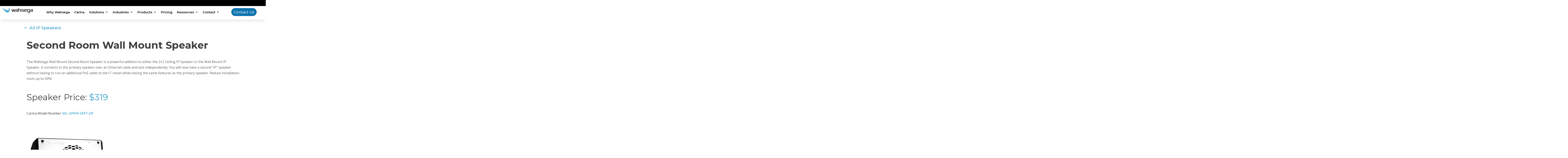

--- FILE ---
content_type: text/css
request_url: https://cdn-dmach.nitrocdn.com/XmPuYEpkIPxHSwtajNhMMxFsMjCyuApd/assets/static/optimized/rev-78c072a/wahsega.com/externalFontFace/nitro-min-noimport-1db9041cedac5439765b44f9928f0612-stylesheet.css
body_size: 74
content:
@font-face{font-family:"flexslider-icon";src:url("https://cdn-dmach.nitrocdn.com/XmPuYEpkIPxHSwtajNhMMxFsMjCyuApd/assets/static/source/rev-78c072a/wahsega.com/wp-content/plugins/testify/css/fonts/flexslider-icon.eot");src:url("https://cdn-dmach.nitrocdn.com/XmPuYEpkIPxHSwtajNhMMxFsMjCyuApd/assets/static/source/rev-78c072a/wahsega.com/wp-content/plugins/testify/css/fonts/flexslider-icon.ttf") format("truetype");font-weight:normal;font-style:normal;font-display:swap}@font-face{font-family:"Testify-Quotes-Icons";src:url("https://cdn-dmach.nitrocdn.com/XmPuYEpkIPxHSwtajNhMMxFsMjCyuApd/assets/static/source/rev-78c072a/wahsega.com/wp-content/plugins/testify/media/Testify-Quotes-Icons.eot");src:url("https://cdn-dmach.nitrocdn.com/XmPuYEpkIPxHSwtajNhMMxFsMjCyuApd/assets/static/source/rev-78c072a/wahsega.com/wp-content/plugins/testify/media/Testify-Quotes-Icons.ttf") format("truetype");font-weight:normal;font-style:normal;font-display:swap}@font-face{font-family:gform-icons-theme;src:url("https://cdn-dmach.nitrocdn.com/XmPuYEpkIPxHSwtajNhMMxFsMjCyuApd/assets/static/source/rev-78c072a/wahsega.com/wp-content/plugins/gravityforms/fonts/6fa21caa9f568943134710e05af2972a.gform-icons-theme.woff2") format("woff2");font-weight:400;font-style:normal;font-display:swap}@font-face{font-family:"Zoria";src:url("https://cdn-dmach.nitrocdn.com/XmPuYEpkIPxHSwtajNhMMxFsMjCyuApd/assets/static/source/rev-78c072a/wahsega.com/wp-content/themes/wahsega-theme-2/fonts/Zoria.woff2") format("woff2");font-weight:normal;font-style:normal;font-display:swap}@font-face{font-family:"Zoria";src:url("https://cdn-dmach.nitrocdn.com/XmPuYEpkIPxHSwtajNhMMxFsMjCyuApd/assets/static/source/rev-78c072a/wahsega.com/wp-content/themes/wahsega-theme-2/fonts/Zoria-Italic.woff2") format("woff2");font-weight:normal;font-style:italic;font-display:swap}

--- FILE ---
content_type: image/svg+xml
request_url: https://cdn-dmach.nitrocdn.com/XmPuYEpkIPxHSwtajNhMMxFsMjCyuApd/assets/images/source/rev-676e4de/wahsega.com/wp-content/uploads/Case-Study.svg
body_size: 429
content:
<?xml version="1.0" encoding="UTF-8"?> <svg xmlns="http://www.w3.org/2000/svg" id="Layer_1" data-name="Layer 1" viewBox="0 0 50 50"><defs><style>.cls-1{fill:#fff;}.cls-2{fill:#268db5;}</style></defs><path class="cls-1" d="M38.47,26a16.39,16.39,0,1,0-26.93-.15L3.66,43.24l12-4.12L20.85,49.6l4.09-9.9,4,9.94,5.3-10.45L46.2,43.4Z"></path><path class="cls-2" d="M25,8.44a8.2,8.2,0,1,0,8.21,8.21A8.2,8.2,0,0,0,25,8.44ZM23,20.78l-3.55-3.54,1.41-1.41L23,18l5-5,1.41,1.41Z"></path><path class="cls-2" d="M25,3.26A13.37,13.37,0,0,0,15,25.53a12.89,12.89,0,0,0,2.3,2.06,13,13,0,0,0,5.29,2.22,11.55,11.55,0,0,0,1.67.21L25,30l.69,0a11.68,11.68,0,0,0,1.68-.2,13.38,13.38,0,0,0,11-13.17A13.4,13.4,0,0,0,25,3.26Zm0,23.83A10.44,10.44,0,1,1,35.46,16.65,10.46,10.46,0,0,1,25,27.09Z"></path><polygon class="cls-2" points="20.66 42.38 17.18 35.46 9.32 38.2 15.42 24.63 18.11 25.84 14.82 33.16 18.65 31.82 20.38 35.26 23.29 28.16 26.02 29.27 20.66 42.38"></polygon><polygon class="cls-2" points="29.34 42.38 23.98 29.27 26.71 28.16 29.62 35.26 31.35 31.82 35.18 33.16 31.89 25.84 34.58 24.63 40.68 38.2 32.82 35.46 29.34 42.38"></polygon></svg> 

--- FILE ---
content_type: text/javascript
request_url: https://cdn-dmach.nitrocdn.com/XmPuYEpkIPxHSwtajNhMMxFsMjCyuApd/assets/static/optimized/rev-78c072a/wahsega.com/wp-content/themes/wahsega-theme-2/nitro-min-786808fa7e45e271ddefd2b7f9892838.wt-scripts.min.js
body_size: 1880
content:
/*v 3.9 */
jQuery(function(e){function t(){var t=e(".fadeup-effect");e.each(t,function(){var t=e(window).height(),s=e(this).offset().top-e(document).scrollTop();Math.floor(s/t*100)<80&&e(this).addClass("fadeInUp")})}if(setTimeout(function(){t()},250),e(window).scroll(function(){t()}),e(".why-wahsega-tabs-slider-wrapper .controls-wrapper li")[0]){var s=e(".why-wahsega-tabs-slider-wrapper .controls-wrapper li");s.on("click",function(){if(!e(this).hasClass("active")){var t=e(this).attr("data-control");s.removeClass("active"),e(this).addClass("active"),e(".why-wahsega-tabs-slider-wrapper .image").removeClass("active"),e(".why-wahsega-tabs-slider-wrapper .image[data-step="+t+"]").addClass("active"),e(".why-wahsega-tabs-slider-wrapper .content p.active").removeClass("active"),e(".why-wahsega-tabs-slider-wrapper .content p[data-text="+t+"]").addClass("active")}})}e(".flip-box-column a.et_pb_button").click(function(t){event.preventDefault(),e(this).closest(".flip-box-column").toggleClass("flipped")}),e(".button-opens-in-tab a.et_pb_button").attr("target","_blank")}),jQuery(function(e){var t=window.location.protocol+"//"+window.location.host,s=document.querySelector(".wahsega-header");if(null!==s){var o=s.offsetTop;window.pageYOffset>o&&(e("#wahsega-header-ID").addClass("scrolled"),l())}var a=0,i=0,n=e(".et_mobile_menu").height()+200;function l(){e("#wahsega-header-ID").removeClass("not-scrolled"),e("#transparent-background #wahsega-header-ID #desktop-logo .et_pb_image_wrap img").attr("src",t+"/wp-content/uploads/Wahsega-Logo.png"),e("#transparent-background #wahsega-header-ID #desktop-logo .et_pb_image_wrap source").attr("srcset",t+"/wp-content/uploads/Wahsega-Logo.png")}e(".mobile_menu_bar").on("click",function(t){t.preventDefault(),document.querySelectorAll(".et_mobile_menu .has-dropdown.not-opened").forEach(t=>{e(t).removeClass("not-opened");var s=e(t).find("a");e(s[0]).addClass("disabled"),e(s[0]).bind("click",e=>(e.preventDefault(),e.stopPropagation(),!1));var o=e(s[0]).text();e(t).prepend("<a href='#thisdiv"+o+"' class='mobile-header'>"+o+"</a>"),e(t).prepend("<div id='thisdiv"+o+"' class='mobile-header'></div>")}),e(".wahsega-header").toggleClass("mobile-nav-opened"),e("#et-main-area #left-area").toggleClass("hide-mobile-nav-opened"),e("#et-main-area #sidebar").toggleClass("hide-mobile-nav-opened"),e("#et-main-area .et_pb_section").toggleClass("hide-mobile-nav-opened"),e(".wahsega-header").hasClass("mobile-nav-opened")?(a=window.pageYOffset||document.documentElement.scrollTop,i=a,window.scrollTo(0,0),e("#et-main-area").height(n)):(window.scrollTo(0,i),e("#et-main-area").height(n))}),e(window).scroll(function(){e(".wahsega-header").toggleClass("scrolled",window.pageYOffset>o),window.pageYOffset>o?l():(e("#wahsega-header-ID").addClass("not-scrolled"),e(".wahsega-header").hasClass("white-bg")||(e("#transparent-background #wahsega-header-ID #desktop-logo .et_pb_image_wrap img").attr("src",t+"/wp-content/uploads/Wahsega-Logo-White-1.png"),e("#transparent-background #wahsega-header-ID #desktop-logo .et_pb_image_wrap source").attr("srcset",t+"/wp-content/uploads/Wahsega-Logo-White-1.png")))})});var isAnimating=!1,lastViewTop=0,direction=0;jQuery(function(e){if(e(".wahsega-header").hasClass("product-menu")){var t=document.querySelector(".wahsega-header"),s=t.offsetTop;jQuery(window).on("scroll",function(o){if(!e(".wahsega-header").hasClass("mobile-nav-opened")){e(".wahsega-header").toggleClass("scrolled",window.pageYOffset>s);var a=jQuery(window).scrollTop();direction=lastViewTop<a?1:0,lastViewTop=a;var i=jQuery("#categories-container").offset().top;1===direction?a>i-50?(isAnimating=!0,jQuery("#wahsega-header-ID").stop().animate({opacity:1},0,function(){t.style.cssText=t.style.cssText+"opacity: 1 !important; display:block;",isAnimating=!1})):(isAnimating=!0,jQuery("#wahsega-header-ID").stop().animate({opacity:0},0,function(){t.style.cssText=t.style.cssText+"opacity: 0 !important;display:none;",isAnimating=!1})):a<i+100?(isAnimating=!0,jQuery("#wahsega-header-ID").stop().animate({opacity:0},0,function(){t.style.cssText=t.style.cssText+"opacity: 0 !important;display:none;",isAnimating=!1})):(isAnimating=!0,jQuery("#wahsega-header-ID").stop().animate({opacity:1},0,function(){t.style.cssText=t.style.cssText+"opacity: 1 !important; display:block;",isAnimating=!1}))}})}}),jQuery(function(e){if(e(".sticky-horizontal-submenu ul li.dsm_icon_list_child a").click(function(t){e(".sticky-horizontal-submenu ul li.dsm_icon_list_child").removeClass("menu-opacity"),e(this).closest("li").addClass("menu-opacity")}),e(".sticky-horizontal-submenu")[0]){var t=!0;if(e("#why-wahsega-content")[0])var s=e("#why-wahsega-content").offset().top-300;else console.log("#why-wahsega-content does not exist"),t=!1;if(e("#seamless-install")[0])var o=e("#seamless-install").offset().top-300;else console.log("#seamless-install does not exist"),t=!1;if(e("#quality-products")[0])var a=e("#quality-products").offset().top-300;else console.log("#quality-products does not exist"),t=!1;if(e("#dedicated-support")[0])var i=e("#dedicated-support").offset().top-300;else console.log("#dedicated-support does not exist"),t=!1;if(e("#future-proof")[0])var n=e("#future-proof").offset().top-300;else console.log("#future-proof does not exist"),t=!1;if(e("#comparison")[0])var l=e("#comparison").offset().top-300;else console.log("#comparison does not exist"),t=!1;if(e("#section-after-beats-competition")[0])var r=e("#section-after-beats-competition").offset().top-300;else console.log("#section-after-beats-competition does not exist"),t=!1;t&&e(window).scroll(function(){e(this).scrollTop()<s?e(".sticky-horizontal-submenu ul li.dsm_icon_list_child").removeClass("menu-opacity"):e(this).scrollTop()>=s&&e(this).scrollTop()<o?(e(".sticky-horizontal-submenu ul li.dsm_icon_list_child").removeClass("menu-opacity"),e(".sticky-horizontal-submenu li.dsm_icon_list_child_0").addClass("menu-opacity")):e(this).scrollTop()>=o&&e(this).scrollTop()<a?(e(".sticky-horizontal-submenu ul li.dsm_icon_list_child").removeClass("menu-opacity"),e(".sticky-horizontal-submenu li.dsm_icon_list_child_1").addClass("menu-opacity")):e(this).scrollTop()>=a&&e(this).scrollTop()<i?(e(".sticky-horizontal-submenu ul li.dsm_icon_list_child").removeClass("menu-opacity"),e(".sticky-horizontal-submenu li.dsm_icon_list_child_2").addClass("menu-opacity")):e(this).scrollTop()>=i&&e(this).scrollTop()<n?(e(".sticky-horizontal-submenu ul li.dsm_icon_list_child").removeClass("menu-opacity"),e(".sticky-horizontal-submenu li.dsm_icon_list_child_3").addClass("menu-opacity")):e(this).scrollTop()>=n&&e(this).scrollTop()<l?(e(".sticky-horizontal-submenu ul li.dsm_icon_list_child").removeClass("menu-opacity"),e(".sticky-horizontal-submenu li.dsm_icon_list_child_4").addClass("menu-opacity")):e(this).scrollTop()>=l&&e(this).scrollTop()<r?(e(".sticky-horizontal-submenu ul li.dsm_icon_list_child").removeClass("menu-opacity"),e(".sticky-horizontal-submenu li.dsm_icon_list_child_5").addClass("menu-opacity")):e(this).scrollTop()>=r&&e(".sticky-horizontal-submenu ul li.dsm_icon_list_child").removeClass("menu-opacity")})}}),document.addEventListener("DOMContentLoaded",()=>{var e=!1;try{var t=Object.defineProperty({},"passive",{get:function(){e=!0}});window.addEventListener("testPassive",null,t),window.removeEventListener("testPassive",null,t)}catch(e){}let s=document.querySelector(".mobile_nav");null!==s&&s.setAttribute("aria-label","Open the menu"),null!==(s=document.querySelector(".mobile_menu_bar"))&&s.setAttribute("aria-hidden","true");let o=window.location.protocol+"//"+window.location.host;null!==(s=document.querySelector("#top-menu-id ul.top-menu"))&&(s.style.opacity=1);let a=document.querySelectorAll(".has-dropdown"),i=document.getElementById("close-menu"),n=document.getElementById("desktop-logo");i.addEventListener("touchstart",e=>{a.forEach(e=>{console.log("remove"),e.classList.remove("open"),setTimeout(function(){n.style.display="block",i.style.display="none"},1e3)})},!!e&&{passive:!0}),a.forEach(t=>{t.addEventListener("mouseover",e=>{t.classList.add("open")}),t.firstElementChild.addEventListener("touchstart",e=>{t.classList.contains("open")?(t.classList.remove("open"),n.style.display="block",i.style.display="none"):(a.forEach(e=>{e.classList.remove("open")}),n.style.display="none",i.style.display="block",t.classList.add("open"))},!!e&&{passive:!0}),t.addEventListener("mouseout",e=>{t.classList.remove("open")})});const l=new MutationObserver(function(e){e.forEach(function(e){if("class"===e.attributeName&&document.querySelector("#wahsega-header-ID").classList.contains("not-scrolled"))if(e.target.classList.contains("open"))document.querySelector("#wahsega-header-ID").classList.contains("transparent-background")&&(document.querySelector("#transparent-background #wahsega-header-ID").classList.add("white-bg"),document.querySelector("#transparent-background #wahsega-header-ID").classList.add("no-top-change"),null!==(s=document.querySelector("#transparent-background #wahsega-header-ID #desktop-logo .et_pb_image_wrap img"))&&s.setAttribute("src",o+"/wp-content/uploads/Wahsega-Logo.png"),null!==(s=document.querySelector("#transparent-background #wahsega-header-ID #desktop-logo .et_pb_image_wrap source"))&&s.setAttribute("srcset",o+"/wp-content/uploads/Wahsega-Logo.png"));else{let e=!1;a.forEach(function(t){t.classList.contains("open")&&(e=!0)}),!1===e&&document.querySelector("#wahsega-header-ID").classList.contains("not-scrolled")&&document.querySelector("#wahsega-header-ID").classList.contains("transparent-background")&&(document.querySelector("#wahsega-header-ID").classList.remove("white-bg"),document.querySelector("#wahsega-header-ID").classList.remove("no-top-change"),null!==(s=document.querySelector("#wahsega-header-ID #desktop-logo .et_pb_image_wrap img"))&&s.setAttribute("src",o+"/wp-content/uploads/Wahsega-Logo-White-1.png"),null!==(s=document.querySelector("#wahsega-header-ID #desktop-logo .et_pb_image_wrap source"))&&s.setAttribute("srcset",o+"/wp-content/uploads/Wahsega-Logo-White-1.png"))}})});a.forEach(function(e,t,s){l.observe(a[t],{attributes:!0})})});

--- FILE ---
content_type: image/svg+xml
request_url: https://cdn-dmach.nitrocdn.com/XmPuYEpkIPxHSwtajNhMMxFsMjCyuApd/assets/images/source/rev-676e4de/wahsega.com/wp-content/uploads/Partnership-18.svg
body_size: 1468
content:
<?xml version="1.0" encoding="UTF-8"?> <svg xmlns="http://www.w3.org/2000/svg" id="Layer_1" data-name="Layer 1" viewBox="0 0 50 50"><defs><style>.cls-1{fill:#fff;}.cls-2{fill:#268db5;}.cls-3{fill:#195c76;}</style></defs><path class="cls-1" d="M38.7,7.42l-9.32,5.67A8.74,8.74,0,0,1,28.33,13a16.2,16.2,0,0,0-2.16-.18,9.67,9.67,0,0,0-1.5.12A9.23,9.23,0,0,0,23,13.4l-.26.1h0l-.57.25-.47,0-.65,0-3.08.3a3.42,3.42,0,0,0-.68-.69l0,0-6-3.93L1.31,25.16l5.74,3.76a3.35,3.35,0,0,0,1.45.53c0,.15-.05.31-.06.47A4.43,4.43,0,0,0,9.61,33,4.25,4.25,0,0,0,11,34a4.43,4.43,0,0,0,1,1.66A4.64,4.64,0,0,0,14.1,37a5,5,0,0,0,.72,1A4.56,4.56,0,0,0,18,39.49l.13.14a4.4,4.4,0,0,0,5.44.8l.16.12a4.32,4.32,0,0,0,2.59.85,5,5,0,0,0,.89-.08A4.38,4.38,0,0,0,30,39.43a5.26,5.26,0,0,0,.67-.07,4.35,4.35,0,0,0,2.93-2,4.26,4.26,0,0,0,.35-.75,4.5,4.5,0,0,0,2.32-1.86A4.41,4.41,0,0,0,36.87,33a4.22,4.22,0,0,0,.67-.53,5.56,5.56,0,0,0,1.07-1.43l.14-.06.08-.07.05,0L39,31l9.65-5.94Z"></path><path class="cls-2" d="M15.5,16s0,0,0,0l-5.23,8.32L9,26.39a.16.16,0,0,1-.12.08.23.23,0,0,1-.15,0l-3.3-2.16L12.11,13.6l3.3,2.17,0,0A.19.19,0,0,1,15.5,16Z"></path><path class="cls-2" d="M36.17,28.58a2.27,2.27,0,0,1-.69,1.72,1.39,1.39,0,0,1-1,.38,1.33,1.33,0,0,1-.8-.27l-2.37-1.73h0l-.16-.12L31,28.5a.43.43,0,0,0-.1-.09,0,0,0,0,1,0,0l-.4-.29a.45.45,0,0,0-.63.1.46.46,0,0,0,.1.63l.41.29a.23.23,0,0,0,.12.06.24.24,0,0,0,.08.09h0l.06.05.05,0,2.7,2a1.39,1.39,0,0,1,.52,1.12,1.46,1.46,0,0,1-.21.67,1.41,1.41,0,0,1-.9.62,1.38,1.38,0,0,1-1.08-.24L28.24,31a0,0,0,0,0,0,0c-.73-.52-.74-.52-.86-.54a.45.45,0,0,0-.28.85s.19.12.55.38l.05,0,3,2.26a1.4,1.4,0,0,1,.51,1.12,1.43,1.43,0,0,1-.21.67,1.32,1.32,0,0,1-.9.62,1.36,1.36,0,0,1-1.07-.24l-1.91-1.38h0l-.05,0h0l0,0,0,0-.06,0-.53-.37a.45.45,0,1,0-.5.75l.55.38h0l.07,0h0l.06.05.08,0,.51.39a1.37,1.37,0,0,1-.6,2.41,1.36,1.36,0,0,1-1.07-.24c-.63-.46-1.3-1-2-1.55l.06-.05a1.37,1.37,0,0,0,.44-1,1.45,1.45,0,0,0-.37-1,1.39,1.39,0,0,0-1-.44,1.36,1.36,0,0,0-.94.37l-1.3,1.13-.29-.33,1.27-1.13.47-.44a1.6,1.6,0,0,0,.52-1.12A1.66,1.66,0,0,0,22,31.44a1.61,1.61,0,0,0-1.19-.51,1.59,1.59,0,0,0-1.08.42L19,32l-.31-.33,0,0a1.62,1.62,0,0,0-.1-2.06,1.61,1.61,0,0,0-2.28-.09l-.91.82L15.08,30a1.37,1.37,0,0,0,.44-1,1.39,1.39,0,0,0-2.32-1.09l-.08-.07c-.66-.43-1.62-1.09-2.13-1.44l4.28-6.82,1.51-2.39,4.49-.42a5.19,5.19,0,0,1,1.31.07c-1.77.82-3.91,2-5.42,2.87A2.3,2.3,0,0,0,18.22,24a2.26,2.26,0,0,0,1.23-.29l6.23-3.52a.62.62,0,0,1,.7.06s9.5,7.67,9.72,8l.11.12A.42.42,0,0,0,36.17,28.58Z"></path><polygon class="cls-3" points="37.61 11.6 44.58 24.02 39.93 26.88 32.65 15.13 32.41 14.76 37.61 11.6"></polygon><path class="cls-3" d="M24.07,35.57a1.37,1.37,0,0,1-.44,1l-.06.05-.34.29-.34.3-.56.49a1.42,1.42,0,0,1-.95.36,1.37,1.37,0,0,1-1-.44,1.42,1.42,0,0,1-.37-1,1.32,1.32,0,0,1,.45-1l1.3-1.13a1.36,1.36,0,0,1,.94-.37,1.39,1.39,0,0,1,1,.44A1.45,1.45,0,0,1,24.07,35.57Z"></path><path class="cls-3" d="M38.5,27.6a11.82,11.82,0,0,1-1.44.85h0a.68.68,0,0,1-.42.05.73.73,0,0,1-.41-.18l-.11-.12c-.22-.3-9.72-8-9.72-8a.62.62,0,0,0-.7-.06L19.45,23.7a2.26,2.26,0,0,1-1.23.29,2.3,2.3,0,0,1-1.06-4.3c1.51-.86,3.65-2.05,5.42-2.87l.71-.32h0l.41-.17.2-.08h0a6.13,6.13,0,0,1,1.22-.37c2.28-.34,3.73.61,5.94,0Z"></path><path class="cls-3" d="M22,31.44a1.66,1.66,0,0,1,.43,1.16,1.64,1.64,0,0,1-.52,1.12l-.47.44-1.27,1.13-.87.78A1.62,1.62,0,0,1,17,36a1.59,1.59,0,0,1-.11-2l.06-.08,1.85-1.65A1.37,1.37,0,0,0,19,32l.73-.68a1.59,1.59,0,0,1,1.08-.42A1.61,1.61,0,0,1,22,31.44Z"></path><path class="cls-3" d="M18.6,29.6a1.62,1.62,0,0,1,.1,2.06l0,0-1.88,1.67a1.29,1.29,0,0,0-.16.17l-.21.2a1.6,1.6,0,0,1-1.1.43,1.57,1.57,0,0,1-1.17-.51,1.62,1.62,0,0,1-.44-1.16,1.6,1.6,0,0,1,.52-1.12l1.18-1.05.91-.82a1.61,1.61,0,0,1,2.28.09Z"></path><path class="cls-3" d="M15.52,29a1.37,1.37,0,0,1-.44,1l-1.3,1.13a1.42,1.42,0,0,1-.95.36,1.37,1.37,0,0,1-1-.44,1.41,1.41,0,0,1-.37-1,1.38,1.38,0,0,1,.45-1l.53-.43.11-.09.33-.32.32-.28s0,0,0,0A1.39,1.39,0,0,1,15.52,29Z"></path><path class="cls-2" d="M30.49,29.19a.24.24,0,0,0,.08.09l-.2-.15A.23.23,0,0,0,30.49,29.19Z"></path><path class="cls-2" d="M31.11,28.56,31,28.5a.43.43,0,0,0-.1-.09Z"></path><path class="cls-2" d="M26.57,35.48l.06.05-.13-.09.07,0Z"></path><path class="cls-2" d="M27.08,34.76s0,0,0,0l.11.08-.05,0Z"></path></svg> 

--- FILE ---
content_type: image/svg+xml
request_url: https://cdn-dmach.nitrocdn.com/XmPuYEpkIPxHSwtajNhMMxFsMjCyuApd/assets/images/source/rev-676e4de/wahsega.com/wp-content/uploads/signage-icon-50.svg
body_size: 2112
content:
<?xml version="1.0" encoding="UTF-8"?>
<svg xmlns="http://www.w3.org/2000/svg" xmlns:xlink="http://www.w3.org/1999/xlink" width="50px" height="50px" viewBox="0 0 50 50" version="1.1">
  <defs>
    <clipPath id="clip1">
      <path d="M 0.632812 11.457031 L 49.601562 11.457031 L 49.601562 36.667969 L 0.632812 36.667969 Z M 0.632812 11.457031 "></path>
    </clipPath>
    <clipPath id="clip2">
      <path d="M 2.632812 11.457031 L 47.613281 11.457031 C 48.71875 11.457031 49.613281 12.351562 49.613281 13.457031 L 49.613281 34.742188 C 49.613281 35.84375 48.71875 36.742188 47.613281 36.742188 L 2.632812 36.742188 C 1.527344 36.742188 0.632812 35.84375 0.632812 34.742188 L 0.632812 13.457031 C 0.632812 12.351562 1.527344 11.457031 2.632812 11.457031 "></path>
    </clipPath>
    <clipPath id="clip3">
      <path d="M 3.175781 14.492188 L 47.066406 14.492188 L 47.066406 33.585938 L 3.175781 33.585938 Z M 3.175781 14.492188 "></path>
    </clipPath>
    <clipPath id="clip4">
      <path d="M 5.175781 14.492188 L 45.070312 14.492188 C 46.175781 14.492188 47.070312 15.386719 47.070312 16.492188 L 47.070312 31.523438 C 47.070312 32.625 46.175781 33.523438 45.070312 33.523438 L 5.175781 33.523438 C 4.070312 33.523438 3.175781 32.625 3.175781 31.523438 L 3.175781 16.492188 C 3.175781 15.386719 4.070312 14.492188 5.175781 14.492188 "></path>
    </clipPath>
    <clipPath id="clip5">
      <path d="M 5.203125 16.347656 L 13.464844 16.347656 L 13.464844 31.675781 L 5.203125 31.675781 Z M 5.203125 16.347656 "></path>
    </clipPath>
    <clipPath id="clip6">
      <path d="M 7.203125 16.347656 L 11.507812 16.347656 C 12.613281 16.347656 13.507812 17.246094 13.507812 18.347656 L 13.507812 29.660156 C 13.507812 30.761719 12.613281 31.660156 11.507812 31.660156 L 7.203125 31.660156 C 6.097656 31.660156 5.203125 30.761719 5.203125 29.660156 L 5.203125 18.347656 C 5.203125 17.246094 6.097656 16.347656 7.203125 16.347656 "></path>
    </clipPath>
    <clipPath id="clip7">
      <path d="M 6.890625 18.238281 L 11.867188 18.238281 L 11.867188 29.867188 L 6.890625 29.867188 Z M 6.890625 18.238281 "></path>
    </clipPath>
    <clipPath id="clip8">
      <path d="M 8.789062 18.238281 L 9.921875 18.238281 C 10.425781 18.238281 10.910156 18.4375 11.265625 18.792969 C 11.621094 19.148438 11.820312 19.632812 11.820312 20.136719 L 11.820312 27.972656 C 11.820312 28.476562 11.621094 28.957031 11.265625 29.316406 C 10.910156 29.671875 10.425781 29.871094 9.921875 29.871094 L 8.789062 29.871094 C 8.285156 29.871094 7.800781 29.671875 7.445312 29.316406 C 7.089844 28.957031 6.890625 28.476562 6.890625 27.972656 L 6.890625 20.136719 C 6.890625 19.632812 7.089844 19.148438 7.445312 18.792969 C 7.800781 18.4375 8.285156 18.238281 8.789062 18.238281 "></path>
    </clipPath>
    <clipPath id="clip9">
      <path d="M 22.851562 18.28125 L 24.667969 18.28125 L 24.667969 20.132812 L 22.851562 20.132812 Z M 22.851562 18.28125 "></path>
    </clipPath>
    <clipPath id="clip10">
      <path d="M 23.773438 18.28125 L 23.777344 18.28125 C 24.285156 18.28125 24.699219 18.691406 24.699219 19.203125 C 24.699219 19.710938 24.285156 20.121094 23.777344 20.121094 L 23.773438 20.121094 C 23.265625 20.121094 22.851562 19.710938 22.851562 19.203125 C 22.851562 18.691406 23.265625 18.28125 23.773438 18.28125 "></path>
    </clipPath>
    <clipPath id="clip11">
      <path d="M 22.851562 28.074219 L 24.667969 28.074219 L 24.667969 30 L 22.851562 30 Z M 22.851562 28.074219 "></path>
    </clipPath>
    <clipPath id="clip12">
      <path d="M 23.773438 28.074219 L 23.777344 28.074219 C 24.285156 28.074219 24.699219 28.484375 24.699219 28.992188 C 24.699219 29.503906 24.285156 29.914062 23.777344 29.914062 L 23.773438 29.914062 C 23.265625 29.914062 22.851562 29.503906 22.851562 28.992188 C 22.851562 28.484375 23.265625 28.074219 23.773438 28.074219 "></path>
    </clipPath>
    <clipPath id="clip13">
      <path d="M 38.9375 18.144531 L 44 18.144531 L 44 29.953125 L 38.9375 29.953125 Z M 38.9375 18.144531 "></path>
    </clipPath>
    <clipPath id="clip14">
      <path d="M 40.4375 18.144531 L 42.433594 18.144531 C 42.832031 18.144531 43.214844 18.300781 43.496094 18.582031 C 43.777344 18.863281 43.933594 19.246094 43.933594 19.644531 L 43.933594 28.371094 C 43.933594 28.769531 43.777344 29.148438 43.496094 29.433594 C 43.214844 29.714844 42.832031 29.871094 42.433594 29.871094 L 40.4375 29.871094 C 40.042969 29.871094 39.660156 29.714844 39.378906 29.433594 C 39.097656 29.148438 38.9375 28.769531 38.9375 28.371094 L 38.9375 19.644531 C 38.9375 19.246094 39.097656 18.863281 39.378906 18.582031 C 39.660156 18.300781 40.042969 18.144531 40.4375 18.144531 "></path>
    </clipPath>
    <clipPath id="clip15">
      <path d="M 29.992188 18.144531 L 35 18.144531 L 35 29.953125 L 29.992188 29.953125 Z M 29.992188 18.144531 "></path>
    </clipPath>
    <clipPath id="clip16">
      <path d="M 31.492188 18.144531 L 33.488281 18.144531 C 33.886719 18.144531 34.265625 18.300781 34.546875 18.582031 C 34.832031 18.863281 34.988281 19.246094 34.988281 19.644531 L 34.988281 28.371094 C 34.988281 28.769531 34.832031 29.148438 34.546875 29.433594 C 34.265625 29.714844 33.886719 29.871094 33.488281 29.871094 L 31.492188 29.871094 C 31.09375 29.871094 30.714844 29.714844 30.433594 29.433594 C 30.152344 29.148438 29.992188 28.769531 29.992188 28.371094 L 29.992188 19.644531 C 29.992188 19.246094 30.152344 18.863281 30.433594 18.582031 C 30.714844 18.300781 31.09375 18.144531 31.492188 18.144531 "></path>
    </clipPath>
    <clipPath id="clip17">
      <path d="M 38.9375 18.1875 L 44 18.1875 L 44 29.996094 L 38.9375 29.996094 Z M 38.9375 18.1875 "></path>
    </clipPath>
    <clipPath id="clip18">
      <path d="M 40.4375 18.1875 L 42.433594 18.1875 C 42.832031 18.1875 43.214844 18.34375 43.496094 18.625 C 43.777344 18.90625 43.933594 19.289062 43.933594 19.6875 L 43.933594 28.414062 C 43.933594 28.8125 43.777344 29.195312 43.496094 29.476562 C 43.214844 29.757812 42.832031 29.914062 42.433594 29.914062 L 40.4375 29.914062 C 40.042969 29.914062 39.660156 29.757812 39.378906 29.476562 C 39.097656 29.195312 38.9375 28.8125 38.9375 28.414062 L 38.9375 19.6875 C 38.9375 19.289062 39.097656 18.90625 39.378906 18.625 C 39.660156 18.34375 40.042969 18.1875 40.4375 18.1875 "></path>
    </clipPath>
    <clipPath id="clip19">
      <path d="M 18.507812 16.710938 L 20.800781 16.710938 L 20.800781 31.3125 L 18.507812 31.3125 Z M 18.507812 16.710938 "></path>
    </clipPath>
    <clipPath id="clip20">
      <path d="M 19.507812 16.710938 L 19.753906 16.710938 C 20.304688 16.710938 20.753906 17.160156 20.753906 17.710938 L 20.753906 30.296875 C 20.753906 30.847656 20.304688 31.296875 19.753906 31.296875 L 19.507812 31.296875 C 18.957031 31.296875 18.507812 30.847656 18.507812 30.296875 L 18.507812 17.710938 C 18.507812 17.160156 18.957031 16.710938 19.507812 16.710938 "></path>
    </clipPath>
    <clipPath id="clip21">
      <path d="M 26.800781 16.398438 L 35.066406 16.398438 L 35.066406 31.722656 L 26.800781 31.722656 Z M 26.800781 16.398438 "></path>
    </clipPath>
    <clipPath id="clip22">
      <path d="M 28.800781 16.398438 L 33.101562 16.398438 C 34.207031 16.398438 35.101562 17.292969 35.101562 18.398438 L 35.101562 29.707031 C 35.101562 30.808594 34.207031 31.707031 33.101562 31.707031 L 28.800781 31.707031 C 27.695312 31.707031 26.800781 30.808594 26.800781 29.707031 L 26.800781 18.398438 C 26.800781 17.292969 27.695312 16.398438 28.800781 16.398438 "></path>
    </clipPath>
    <clipPath id="clip23">
      <path d="M 28.4375 18.234375 L 33.332031 18.234375 L 33.332031 29.867188 L 28.4375 29.867188 Z M 28.4375 18.234375 "></path>
    </clipPath>
    <clipPath id="clip24">
      <path d="M 29.9375 18.234375 L 31.871094 18.234375 C 32.699219 18.234375 33.371094 18.90625 33.371094 19.734375 L 33.371094 28.367188 C 33.371094 29.195312 32.699219 29.867188 31.871094 29.867188 L 29.9375 29.867188 C 29.109375 29.867188 28.4375 29.195312 28.4375 28.367188 L 28.4375 19.734375 C 28.4375 18.90625 29.109375 18.234375 29.9375 18.234375 "></path>
    </clipPath>
    <clipPath id="clip25">
      <path d="M 36.523438 16.445312 L 44.800781 16.445312 L 44.800781 31.769531 L 36.523438 31.769531 Z M 36.523438 16.445312 "></path>
    </clipPath>
    <clipPath id="clip26">
      <path d="M 38.523438 16.445312 L 42.824219 16.445312 C 43.929688 16.445312 44.824219 17.339844 44.824219 18.445312 L 44.824219 29.753906 C 44.824219 30.859375 43.929688 31.753906 42.824219 31.753906 L 38.523438 31.753906 C 37.417969 31.753906 36.523438 30.859375 36.523438 29.753906 L 36.523438 18.445312 C 36.523438 17.339844 37.417969 16.445312 38.523438 16.445312 "></path>
    </clipPath>
    <clipPath id="clip27">
      <path d="M 38.207031 18.144531 L 43.199219 18.144531 L 43.199219 29.734375 L 38.207031 29.734375 Z M 38.207031 18.144531 "></path>
    </clipPath>
    <clipPath id="clip28">
      <path d="M 39.707031 18.144531 L 41.640625 18.144531 C 42.46875 18.144531 43.140625 18.816406 43.140625 19.644531 L 43.140625 28.277344 C 43.140625 29.105469 42.46875 29.777344 41.640625 29.777344 L 39.707031 29.777344 C 38.878906 29.777344 38.207031 29.105469 38.207031 28.277344 L 38.207031 19.644531 C 38.207031 18.816406 38.878906 18.144531 39.707031 18.144531 "></path>
    </clipPath>
  </defs>
  <g id="surface1">
    <rect x="0" y="0" width="50" height="50" style="fill:rgb(100%,100%,100%);fill-opacity:1;stroke:none;"></rect>
    <g clip-path="url(#clip1)" clip-rule="nonzero">
      <g clip-path="url(#clip2)" clip-rule="nonzero">
        <path style=" stroke:none;fill-rule:nonzero;fill:rgb(14.901961%,55.294118%,70.980392%);fill-opacity:1;" d="M 0.632812 11.457031 L 49.523438 11.457031 L 49.523438 36.636719 L 0.632812 36.636719 Z M 0.632812 11.457031 "></path>
      </g>
    </g>
    <g clip-path="url(#clip3)" clip-rule="nonzero">
      <g clip-path="url(#clip4)" clip-rule="nonzero">
        <path style=" stroke:none;fill-rule:nonzero;fill:rgb(100%,100%,100%);fill-opacity:1;" d="M 3.175781 14.492188 L 47.03125 14.492188 L 47.03125 33.585938 L 3.175781 33.585938 Z M 3.175781 14.492188 "></path>
      </g>
    </g>
    <g clip-path="url(#clip5)" clip-rule="nonzero">
      <g clip-path="url(#clip6)" clip-rule="nonzero">
        <path style=" stroke:none;fill-rule:nonzero;fill:rgb(14.901961%,55.294118%,70.980392%);fill-opacity:1;" d="M 5.203125 16.347656 L 13.425781 16.347656 L 13.425781 31.675781 L 5.203125 31.675781 Z M 5.203125 16.347656 "></path>
      </g>
    </g>
    <g clip-path="url(#clip7)" clip-rule="nonzero">
      <g clip-path="url(#clip8)" clip-rule="nonzero">
        <path style=" stroke:none;fill-rule:nonzero;fill:rgb(100%,100%,100%);fill-opacity:1;" d="M 6.890625 18.238281 L 11.75 18.238281 L 11.75 29.824219 L 6.890625 29.824219 Z M 6.890625 18.238281 "></path>
      </g>
    </g>
    <g clip-path="url(#clip9)" clip-rule="nonzero">
      <g clip-path="url(#clip10)" clip-rule="nonzero">
        <path style=" stroke:none;fill-rule:nonzero;fill:rgb(14.901961%,55.294118%,70.980392%);fill-opacity:1;" d="M 22.851562 18.28125 L 24.65625 18.28125 L 24.65625 20.085938 L 22.851562 20.085938 Z M 22.851562 18.28125 "></path>
      </g>
    </g>
    <g clip-path="url(#clip11)" clip-rule="nonzero">
      <g clip-path="url(#clip12)" clip-rule="nonzero">
        <path style=" stroke:none;fill-rule:nonzero;fill:rgb(14.901961%,55.294118%,70.980392%);fill-opacity:1;" d="M 22.851562 28.074219 L 24.65625 28.074219 L 24.65625 29.878906 L 22.851562 29.878906 Z M 22.851562 28.074219 "></path>
      </g>
    </g>
    <g clip-path="url(#clip13)" clip-rule="nonzero">
      <g clip-path="url(#clip14)" clip-rule="nonzero">
        <path style=" stroke:none;fill-rule:nonzero;fill:rgb(100%,100%,100%);fill-opacity:1;" d="M 38.9375 18.144531 L 44.03125 18.144531 L 44.03125 29.953125 L 38.9375 29.953125 Z M 38.9375 18.144531 "></path>
      </g>
    </g>
    <g clip-path="url(#clip15)" clip-rule="nonzero">
      <g clip-path="url(#clip16)" clip-rule="nonzero">
        <path style=" stroke:none;fill-rule:nonzero;fill:rgb(100%,100%,100%);fill-opacity:1;" d="M 29.992188 18.144531 L 35.082031 18.144531 L 35.082031 29.953125 L 29.992188 29.953125 Z M 29.992188 18.144531 "></path>
      </g>
    </g>
    <g clip-path="url(#clip17)" clip-rule="nonzero">
      <g clip-path="url(#clip18)" clip-rule="nonzero">
        <path style=" stroke:none;fill-rule:nonzero;fill:rgb(100%,100%,100%);fill-opacity:1;" d="M 38.9375 18.1875 L 44.03125 18.1875 L 44.03125 29.996094 L 38.9375 29.996094 Z M 38.9375 18.1875 "></path>
      </g>
    </g>
    <g clip-path="url(#clip19)" clip-rule="nonzero">
      <g clip-path="url(#clip20)" clip-rule="nonzero">
        <path style=" stroke:none;fill-rule:nonzero;fill:rgb(14.901961%,55.294118%,70.980392%);fill-opacity:1;" d="M 18.507812 16.710938 L 20.84375 16.710938 L 20.84375 31.3125 L 18.507812 31.3125 Z M 18.507812 16.710938 "></path>
      </g>
    </g>
    <g clip-path="url(#clip21)" clip-rule="nonzero">
      <g clip-path="url(#clip22)" clip-rule="nonzero">
        <path style=" stroke:none;fill-rule:nonzero;fill:rgb(14.901961%,55.294118%,70.980392%);fill-opacity:1;" d="M 26.800781 16.398438 L 35.023438 16.398438 L 35.023438 31.722656 L 26.800781 31.722656 Z M 26.800781 16.398438 "></path>
      </g>
    </g>
    <g clip-path="url(#clip23)" clip-rule="nonzero">
      <g clip-path="url(#clip24)" clip-rule="nonzero">
        <path style=" stroke:none;fill-rule:nonzero;fill:rgb(100%,100%,100%);fill-opacity:1;" d="M 28.4375 18.234375 L 33.296875 18.234375 L 33.296875 29.820312 L 28.4375 29.820312 Z M 28.4375 18.234375 "></path>
      </g>
    </g>
    <g clip-path="url(#clip25)" clip-rule="nonzero">
      <g clip-path="url(#clip26)" clip-rule="nonzero">
        <path style=" stroke:none;fill-rule:nonzero;fill:rgb(14.901961%,55.294118%,70.980392%);fill-opacity:1;" d="M 36.523438 16.445312 L 44.746094 16.445312 L 44.746094 31.769531 L 36.523438 31.769531 Z M 36.523438 16.445312 "></path>
      </g>
    </g>
    <g clip-path="url(#clip27)" clip-rule="nonzero">
      <g clip-path="url(#clip28)" clip-rule="nonzero">
        <path style=" stroke:none;fill-rule:nonzero;fill:rgb(100%,100%,100%);fill-opacity:1;" d="M 38.207031 18.144531 L 43.066406 18.144531 L 43.066406 29.730469 L 38.207031 29.730469 Z M 38.207031 18.144531 "></path>
      </g>
    </g>
  </g>
</svg>


--- FILE ---
content_type: image/svg+xml
request_url: https://cdn-dmach.nitrocdn.com/XmPuYEpkIPxHSwtajNhMMxFsMjCyuApd/assets/images/source/rev-676e4de/wahsega.com/wp-content/uploads/Education-39.svg
body_size: 304
content:
<?xml version="1.0" encoding="UTF-8"?> <svg xmlns="http://www.w3.org/2000/svg" id="Layer_1" data-name="Layer 1" viewBox="0 0 50 50"><defs><style>.cls-1{fill:#fff;}.cls-2{fill:#268db5;}</style></defs><path class="cls-1" d="M43.31,29.27l0-5.21,6.55-3.59L24.89,9.61.17,20.27l10,5.43v.22l0,3.06c.06,4.44,3.49,6.63,6.82,8.19a33.5,33.5,0,0,0,7.41,2.55,4.22,4.22,0,0,0,.64.06,3.68,3.68,0,0,0,.58-.05l.11,0,.1,0A34,34,0,0,0,33.22,37c.43-.22.87-.44,1.3-.68v1.21a3.55,3.55,0,0,0,3.55,3.55h3.68a3.55,3.55,0,0,0,3.55-3.55V33.72A5.85,5.85,0,0,0,43.31,29.27Z"></path><path class="cls-2" d="M26.63,19.64a.55.55,0,0,1-.35-.36,4.19,4.19,0,0,1-1.28.2c-1.28,0-2.32-.51-2.33-1.16s1-1.19,2.31-1.2,2.32.5,2.33,1.16a.62.62,0,0,1-.13.38l.54.18L39.09,22.5l5.54-2.21-19.7-7.46L5.37,20.66,14,23.92l11.1,4.19,12.42-5L26.74,19.68Z"></path><path class="cls-2" d="M36.83,25.72a.06.06,0,0,0,0,0l-.49.19,0,0-.55.22L25.28,30.29a.49.49,0,0,1-.21,0,.63.63,0,0,1-.19,0l-10.56-4-.56-.21-.55-.22c0,.46,0,.78,0,1.11,0,.5,0,1,0,2,0,2.3,1.41,3.79,5.09,5.51A30.43,30.43,0,0,0,25,36.77h.24a30.94,30.94,0,0,0,6.64-2.46c3.64-1.78,5-3.3,5-5.6,0-.95,0-1.35,0-1.75S36.83,26.33,36.83,25.72Z"></path><path class="cls-2" d="M40.32,31l0-6.67-1.1.44,0,6.3a2.71,2.71,0,0,0-1.71,2.62v3.82a.55.55,0,0,0,.55.55h3.68a.55.55,0,0,0,.55-.55V33.72A2.65,2.65,0,0,0,40.32,31Z"></path></svg> 

--- FILE ---
content_type: image/svg+xml
request_url: https://cdn-dmach.nitrocdn.com/XmPuYEpkIPxHSwtajNhMMxFsMjCyuApd/assets/images/source/rev-676e4de/wahsega.com/wp-content/uploads/microphone-icon.svg
body_size: 2649
content:
<?xml version="1.0" encoding="UTF-8"?>
<svg xmlns="http://www.w3.org/2000/svg" xmlns:xlink="http://www.w3.org/1999/xlink" width="50" zoomAndPan="magnify" viewBox="0 0 37.5 37.499999" height="50" preserveAspectRatio="xMidYMid meet" version="1.0">
  <defs>
    <filter x="0%" y="0%" width="100%" height="100%" id="df5a7f7c7d">
      <feColorMatrix values="0 0 0 0 1 0 0 0 0 1 0 0 0 0 1 0 0 0 1 0" color-interpolation-filters="sRGB"></feColorMatrix>
    </filter>
    <filter x="0%" y="0%" width="100%" height="100%" id="0eca28a27c">
      <feColorMatrix values="0 0 0 0 1 0 0 0 0 1 0 0 0 0 1 0.2126 0.7152 0.0722 0 0" color-interpolation-filters="sRGB"></feColorMatrix>
    </filter>
    <clipPath id="377bf6558e">
      <path d="M 0.28125 1 L 36.546875 1 L 36.546875 36.828125 L 0.28125 36.828125 Z M 0.28125 1 " clip-rule="nonzero"></path>
    </clipPath>
    <image x="0" y="0" width="100" xlink:href="[data-uri]" id="f66a7ecb38" height="100" preserveAspectRatio="xMidYMid meet"></image>
    <mask id="89846fd677">
      <g filter="url(#df5a7f7c7d)">
        <g filter="url(#0eca28a27c)" transform="matrix(0.362664, 0, 0, 0.362664, 0.280314, 0.560628)">
          <image x="0" y="0" width="100" xlink:href="[data-uri]" height="100" preserveAspectRatio="xMidYMid meet"></image>
        </g>
      </g>
    </mask>
    <image x="0" y="0" width="100" xlink:href="[data-uri]" id="c526c49ba8" height="100" preserveAspectRatio="xMidYMid meet"></image>
  </defs>
  <g clip-path="url(#377bf6558e)">
    <g mask="url(#89846fd677)">
      <g transform="matrix(0.362664, 0, 0, 0.362664, 0.280314, 0.560628)">
        <image x="0" y="0" width="100" xlink:href="[data-uri]" height="100" preserveAspectRatio="xMidYMid meet"></image>
      </g>
    </g>
  </g>
</svg>


--- FILE ---
content_type: image/svg+xml
request_url: https://cdn-dmach.nitrocdn.com/XmPuYEpkIPxHSwtajNhMMxFsMjCyuApd/assets/images/source/rev-676e4de/wahsega.com/wp-content/uploads/Heathcare-35.svg
body_size: 359
content:
<?xml version="1.0" encoding="UTF-8"?> <svg xmlns="http://www.w3.org/2000/svg" id="Layer_1" data-name="Layer 1" viewBox="0 0 50 50"><defs><style>.cls-1{fill:#fff;}.cls-2{fill:#268db5;}</style></defs><path class="cls-1" d="M28.93,47.38a26.45,26.45,0,0,1-3.33-2c-.36.25-.71.48-1.05.67l-2.09,1.16-2.13-1.08C2.69,37.21,3.59,17,4.29,11l.37-3.19L7.8,7.17c4-.88,5.91-2.5,6.54-3.15l1.33-1.39H29.31l1.36,1.76c.18.22,1.4,1.52,2.45,2.59h3.33l.9,1.12a9.79,9.79,0,0,0,6.91,3.51l2.3.22.38,2.28c.88,5.33,2.38,23.49-15.2,33.22l-1.39.78Z"></path><path class="cls-2" d="M44,14.6A12.86,12.86,0,0,1,35,10H31.87c-1.11-1.09-3.3-3.4-3.58-3.76l-.45-.59H17l-.45.46c-1,1.07-3.42,3-8.06,4l-1,.23-.12,1.06c-.64,5.49-1.49,24,14.41,32.07l.71.36.7-.39c.55-.31,1.26-.83,1.95-1.33l.63-.46a23.34,23.34,0,0,0,4.62,3.07C46.19,35.9,44.78,19.46,44,14.6ZM22.29,40.38C9.72,33.46,9.63,18.64,10.14,12.78A18.55,18.55,0,0,0,18.2,8.63h8.22c.33.37.78.85,1.26,1.35H25.56c-1.15,1.19-3.77,3.3-8.73,4.41C16.4,18.3,15.78,30.48,23,39l.47.54c-.07,0-.14.09-.21.15ZM38,27.78H32.7v5.33H28.32V27.78H23V23.41h5.33V18.07H32.7v5.34H38Z"></path></svg> 

--- FILE ---
content_type: image/svg+xml
request_url: https://cdn-dmach.nitrocdn.com/XmPuYEpkIPxHSwtajNhMMxFsMjCyuApd/assets/images/source/rev-676e4de/wahsega.com/wp-content/uploads/News-15.svg
body_size: 411
content:
<?xml version="1.0" encoding="UTF-8"?> <svg xmlns="http://www.w3.org/2000/svg" id="Layer_1" data-name="Layer 1" viewBox="0 0 50 50"><defs><style>.cls-1{fill:#fff;}.cls-2{fill:#268db5;}</style></defs><path class="cls-1" d="M7.18,47.52v-.88a8.44,8.44,0,0,1-4.7-7.54V21.28h7.84V2.48h37.2V38.32a9.21,9.21,0,0,1-9.2,9.2Z"></path><path class="cls-2" d="M13.32,5.48v18.8H5.48V39.1a5.42,5.42,0,0,0,4.7,5.36v.06H38.32a6.22,6.22,0,0,0,6.2-6.2V5.48ZM8.48,39.1V27.28h4.84V39.1a2.42,2.42,0,1,1-4.84,0Zm33-.78a3.21,3.21,0,0,1-3.2,3.2H15.74a5.51,5.51,0,0,0,.52-1.7h.06V8.48h25.2Z"></path><rect class="cls-2" x="19.58" y="28.68" width="18.67" height="3"></rect><rect class="cls-2" x="19.58" y="34.14" width="18.67" height="3"></rect><path class="cls-2" d="M38.25,11.75H19.58v14H38.25Zm-3,11H22.58v-8H35.25Z"></path></svg> 

--- FILE ---
content_type: image/svg+xml
request_url: https://cdn-dmach.nitrocdn.com/XmPuYEpkIPxHSwtajNhMMxFsMjCyuApd/assets/images/source/rev-676e4de/wahsega.com/wp-content/uploads/IoT-Orbitron-1.svg
body_size: 715
content:
<?xml version="1.0" encoding="UTF-8"?>
<svg xmlns="http://www.w3.org/2000/svg" xmlns:xlink="http://www.w3.org/1999/xlink" width="50" zoomAndPan="magnify" viewBox="0 0 37.5 37.499999" height="50" preserveAspectRatio="xMidYMid meet" version="1.0">
  <defs>
    <g></g>
    <clipPath id="e5cf827ea3">
      <path d="M 0 0 L 37.007812 0 L 37.007812 37.007812 L 0 37.007812 Z M 0 0 " clip-rule="nonzero"></path>
    </clipPath>
  </defs>
  <g clip-path="url(#e5cf827ea3)">
    <path fill="#ffffff" d="M 0 0 L 37.5 0 L 37.5 45 L 0 45 Z M 0 0 " fill-opacity="1" fill-rule="nonzero"></path>
    <path fill="#ffffff" d="M 0 0 L 37.5 0 L 37.5 37.5 L 0 37.5 Z M 0 0 " fill-opacity="1" fill-rule="nonzero"></path>
    <path fill="#ffffff" d="M 0 0 L 37.5 0 L 37.5 37.5 L 0 37.5 Z M 0 0 " fill-opacity="1" fill-rule="nonzero"></path>
  </g>
  <g fill="#268db5" fill-opacity="1">
    <g transform="translate(1.221094, 26.737498)">
      <g>
        <path d="M 0.765625 0 L 0.765625 -15.171875 L 3.765625 -15.171875 L 3.765625 0 Z M 0.765625 0 "></path>
      </g>
    </g>
  </g>
  <g fill="#268db5" fill-opacity="1">
    <g transform="translate(5.726965, 26.737498)">
      <g>
        <path d="M 4.046875 0 C 3.515625 0 3.019531 -0.132812 2.5625 -0.40625 C 2.113281 -0.6875 1.753906 -1.050781 1.484375 -1.5 C 1.210938 -1.945312 1.078125 -2.4375 1.078125 -2.96875 L 1.078125 -9.25 C 1.078125 -9.78125 1.210938 -10.269531 1.484375 -10.71875 C 1.753906 -11.164062 2.113281 -11.523438 2.5625 -11.796875 C 3.019531 -12.078125 3.515625 -12.21875 4.046875 -12.21875 L 10.484375 -12.21875 C 11.035156 -12.21875 11.535156 -12.078125 11.984375 -11.796875 C 12.429688 -11.523438 12.785156 -11.164062 13.046875 -10.71875 C 13.316406 -10.269531 13.453125 -9.78125 13.453125 -9.25 L 13.453125 -2.96875 C 13.453125 -2.4375 13.316406 -1.945312 13.046875 -1.5 C 12.785156 -1.050781 12.429688 -0.6875 11.984375 -0.40625 C 11.535156 -0.132812 11.035156 0 10.484375 0 Z M 4.1875 -2.984375 L 10.34375 -2.984375 C 10.375 -2.984375 10.398438 -3 10.421875 -3.03125 C 10.453125 -3.0625 10.46875 -3.09375 10.46875 -3.125 L 10.46875 -9.09375 C 10.46875 -9.125 10.453125 -9.148438 10.421875 -9.171875 C 10.398438 -9.203125 10.375 -9.21875 10.34375 -9.21875 L 4.1875 -9.21875 C 4.164062 -9.21875 4.140625 -9.203125 4.109375 -9.171875 C 4.078125 -9.148438 4.0625 -9.125 4.0625 -9.09375 L 4.0625 -3.125 C 4.0625 -3.09375 4.078125 -3.0625 4.109375 -3.03125 C 4.140625 -3 4.164062 -2.984375 4.1875 -2.984375 Z M 4.1875 -2.984375 "></path>
      </g>
    </g>
  </g>
  <g fill="#268db5" fill-opacity="1">
    <g transform="translate(20.297341, 26.737498)">
      <g>
        <path d="M 6.484375 0 L 6.484375 -12.109375 L 0.421875 -12.109375 L 0.421875 -15.171875 L 15.59375 -15.171875 L 15.59375 -12.109375 L 9.546875 -12.109375 L 9.546875 0 Z M 6.484375 0 "></path>
      </g>
    </g>
  </g>
</svg>


--- FILE ---
content_type: image/svg+xml
request_url: https://cdn-dmach.nitrocdn.com/XmPuYEpkIPxHSwtajNhMMxFsMjCyuApd/assets/images/source/rev-676e4de/wahsega.com/wp-content/uploads/Outdoor-IP-Speaker-Icon-50x50-1.svg
body_size: 1888
content:
<?xml version="1.0" encoding="UTF-8"?>
<svg xmlns="http://www.w3.org/2000/svg" xmlns:xlink="http://www.w3.org/1999/xlink" width="50px" height="50px" viewBox="0 0 50 50" version="1.1">
  <g id="surface1">
    <path style=" stroke:none;fill-rule:nonzero;fill:rgb(14.901961%,55.294118%,70.980392%);fill-opacity:1;" d="M 47.578125 9.21875 C 46.992188 8.203125 45.976562 7.578125 44.804688 7.5 L 25.273438 6.015625 C 24.21875 5.9375 23.203125 6.328125 22.460938 7.070312 L 12.65625 10.039062 L 5.859375 9.257812 C 3.945312 9.023438 2.1875 10.429688 1.992188 12.34375 C 1.953125 12.5 1.953125 12.617188 1.953125 12.773438 L 1.953125 30.703125 C 1.953125 32.5 3.28125 33.984375 5.078125 34.179688 L 16.484375 35.507812 L 15.625 40.039062 L 15.625 40.078125 C 15.625 40.078125 15.625 40.117188 15.625 40.15625 L 15.625 40.195312 C 15.625 40.195312 15.625 40.195312 15.625 40.234375 C 15.625 40.234375 15.625 40.273438 15.625 40.3125 C 15.625 40.3125 15.625 40.351562 15.625 40.351562 C 15.625 40.351562 15.625 40.390625 15.664062 40.390625 L 15.703125 40.429688 L 15.742188 40.429688 C 15.742188 40.429688 15.742188 40.429688 15.78125 40.429688 L 15.820312 40.429688 L 40.039062 43.945312 L 40.273438 43.945312 C 40.3125 43.945312 40.351562 43.945312 40.390625 43.90625 L 40.429688 43.90625 L 40.46875 43.867188 L 42.8125 42.304688 C 42.890625 42.265625 42.96875 42.148438 42.96875 42.03125 L 44.53125 33.4375 C 44.53125 33.4375 44.53125 33.4375 44.53125 33.398438 C 44.53125 33.359375 44.53125 33.359375 44.53125 33.359375 L 44.53125 24.53125 L 45.078125 24.179688 C 46.796875 23.90625 48.046875 22.421875 48.046875 20.703125 L 48.046875 10.9375 C 48.046875 10.351562 47.890625 9.765625 47.578125 9.21875 Z M 42.1875 34.296875 L 42.1875 18.085938 C 42.1875 17.8125 42.304688 17.578125 42.539062 17.421875 C 42.65625 17.34375 42.8125 17.304688 42.96875 17.304688 C 43.398438 17.304688 43.75 17.65625 43.75 18.085938 L 43.75 33.28125 Z M 41.40625 35 L 40.234375 41.328125 L 18.789062 38.203125 L 19.21875 35.820312 L 32.421875 37.382812 C 34.335938 37.617188 36.09375 36.210938 36.289062 34.296875 C 36.289062 34.179688 36.328125 34.023438 36.328125 33.90625 L 36.328125 29.648438 L 41.40625 26.484375 Z M 22.773438 7.773438 C 22.851562 7.734375 22.890625 7.695312 22.96875 7.65625 C 23.515625 7.03125 24.375 6.679688 25.195312 6.757812 L 44.726562 8.242188 C 45.46875 8.28125 46.132812 8.632812 46.601562 9.21875 L 35.273438 13.4375 C 35.234375 13.398438 35.234375 13.398438 35.195312 13.359375 L 35.039062 13.242188 L 34.921875 13.164062 C 34.882812 13.125 34.84375 13.085938 34.765625 13.046875 L 34.414062 12.8125 L 34.257812 12.734375 L 34.140625 12.695312 L 33.984375 12.617188 L 33.867188 12.578125 L 33.671875 12.539062 C 33.632812 12.539062 33.59375 12.539062 33.59375 12.5 C 33.476562 12.460938 33.398438 12.460938 33.28125 12.460938 L 14.648438 10.273438 Z M 4.414062 11.601562 Z M 4.335938 11.71875 C 4.335938 11.71875 4.335938 11.757812 4.335938 11.757812 C 4.335938 11.757812 4.335938 11.71875 4.335938 11.71875 Z M 4.296875 31.445312 C 4.296875 31.484375 4.296875 31.484375 4.335938 31.523438 C 4.296875 31.523438 4.296875 31.484375 4.296875 31.445312 Z M 4.648438 31.757812 L 4.6875 31.757812 C 4.726562 31.757812 4.804688 31.757812 4.84375 31.71875 L 13.867188 27.421875 C 14.0625 27.304688 14.101562 27.070312 14.023438 26.875 C 13.945312 26.71875 13.710938 26.640625 13.554688 26.71875 L 4.53125 31.015625 C 4.375 31.09375 4.296875 31.25 4.296875 31.40625 L 4.296875 11.875 C 4.296875 12.03125 4.375 12.148438 4.492188 12.226562 L 13.476562 16.679688 C 13.515625 16.71875 13.59375 16.71875 13.671875 16.71875 C 13.90625 16.71875 14.0625 16.523438 14.0625 16.328125 C 14.0625 16.171875 13.984375 16.054688 13.867188 15.976562 L 4.882812 11.523438 C 4.84375 11.484375 4.804688 11.484375 4.726562 11.484375 L 33.632812 14.84375 C 33.828125 14.84375 33.984375 15 33.984375 15.195312 L 33.984375 34.726562 C 33.984375 34.84375 33.945312 34.960938 33.867188 35.039062 C 33.789062 35.117188 33.671875 35.15625 33.59375 35.15625 L 33.554688 35.15625 Z M 4.492188 31.71875 Z M 18.476562 35.742188 L 18.007812 38.28125 L 17.929688 38.320312 L 16.5625 39.257812 L 17.226562 35.585938 Z M 42.226562 41.835938 L 40.78125 42.8125 L 40.820312 42.578125 L 42.148438 35.273438 L 43.59375 34.296875 Z M 47.265625 20.742188 C 47.265625 22.109375 46.25 23.242188 44.921875 23.4375 C 44.882812 23.4375 44.804688 23.476562 44.765625 23.476562 L 44.53125 23.59375 L 44.53125 20.3125 L 45.390625 19.921875 C 45.820312 19.726562 46.09375 19.335938 46.09375 18.867188 L 46.09375 14.765625 C 46.09375 14.375 45.898438 13.984375 45.546875 13.789062 C 45.234375 13.554688 44.804688 13.554688 44.453125 13.710938 L 39.765625 15.742188 C 39.335938 15.9375 39.0625 16.367188 39.0625 16.835938 L 39.0625 20.976562 C 39.0625 21.367188 39.257812 21.757812 39.609375 21.953125 C 39.6875 21.992188 39.765625 22.03125 39.84375 22.070312 L 39.882812 22.070312 C 39.960938 22.109375 40.039062 22.109375 40.117188 22.109375 L 40.429688 22.109375 C 40.507812 22.109375 40.585938 22.070312 40.703125 22.03125 L 41.40625 21.71875 L 41.40625 25.585938 L 36.328125 28.75 L 36.328125 15.9375 C 36.328125 15.78125 36.328125 15.625 36.289062 15.507812 L 36.289062 15.429688 C 36.25 15.273438 36.25 15.15625 36.210938 15 C 36.210938 15 36.210938 14.960938 36.210938 14.921875 C 36.171875 14.804688 36.132812 14.6875 36.09375 14.570312 C 36.09375 14.53125 36.054688 14.492188 36.054688 14.492188 C 35.976562 14.375 35.9375 14.21875 35.859375 14.101562 L 35.859375 14.0625 L 47.109375 9.882812 C 47.265625 10.234375 47.34375 10.585938 47.34375 10.976562 Z M 23.4375 23.320312 C 23.4375 24.960938 22.5 26.445312 21.015625 27.1875 L 20.976562 27.1875 C 20.390625 27.460938 19.765625 27.617188 19.140625 27.617188 C 16.757812 27.617188 14.84375 25.664062 14.84375 23.320312 C 14.84375 21.914062 15.546875 20.625 16.679688 19.804688 L 16.71875 19.765625 C 18.671875 18.4375 21.367188 18.945312 22.695312 20.9375 C 23.164062 21.640625 23.4375 22.460938 23.4375 23.320312 Z M 23.710938 14.492188 L 33.203125 15.585938 L 33.203125 23.085938 L 23.085938 26.484375 C 24.84375 24.296875 24.492188 21.09375 22.304688 19.335938 C 21.40625 18.632812 20.273438 18.242188 19.140625 18.242188 C 18.984375 18.242188 18.867188 18.242188 18.710938 18.242188 Z M 23.710938 14.492188 "></path>
  </g>
</svg>


--- FILE ---
content_type: image/svg+xml
request_url: https://cdn-dmach.nitrocdn.com/XmPuYEpkIPxHSwtajNhMMxFsMjCyuApd/assets/images/source/rev-676e4de/wahsega.com/wp-content/uploads/Industrial-22.svg
body_size: 572
content:
<?xml version="1.0" encoding="UTF-8"?> <svg xmlns="http://www.w3.org/2000/svg" id="Layer_1" data-name="Layer 1" viewBox="0 0 50 50"><defs><style>.cls-1{fill:#fff;}.cls-2{fill:#268db5;}</style></defs><path class="cls-1" d="M45.36,8.57l-6.24,8.05-.65-7-5.95,6.84V9.89L21.06,20.15l0-.43c-.08-.79-.11-1.38-.13-1.66l0-.63A6.35,6.35,0,0,0,25.69,14a6.29,6.29,0,0,0,1.88-4.95,5.69,5.69,0,0,0-2-3.57A4.47,4.47,0,0,0,22.54,4l-.62,0a6,6,0,0,0-3,.81h-.36c-1.3,0-3.15.53-4.77,2.91a5.78,5.78,0,0,0-2.68,5,5.87,5.87,0,0,0-.22,2.57H9.62l-.14,2.86c0,.32-.06,1-.17,2l-.16,1.55c-.89,7.65-2.7,14-4.86,17.16L1,43.51H24.53l0,.05H45.35V30.64h0Z"></path><path class="cls-2" d="M33.82,29.35h-12c1,5.25,2.47,9.11,4.2,11.21h4v-3a1.49,1.49,0,0,1,1.5-1.48h1.93a1.48,1.48,0,0,1,1.49,1.48v3h7.45V29.35Zm-5,5.74H26V33.37h2.77Zm0-2.78H26V30.58h2.77Zm5,2.78H31.06V33.37h2.76Zm0-2.78H31.06V30.58h2.76Zm5,2.78H36.11V33.37h2.76Zm0-2.78H36.11V30.58h2.76Z"></path><path class="cls-2" d="M18.07,20.41H12.3c.1-.94.15-1.7.18-2.21h5.41C17.91,18.71,18,19.48,18.07,20.41Z"></path><path class="cls-2" d="M23.31,12.16a.64.64,0,0,0-.11.16c-1.6,2.92-3.75,2-4,1.94a.73.73,0,0,0-.8.11c-.63.53-2.55,1.8-3.85,1.27a1,1,0,0,1-.64-.59A2.6,2.6,0,0,1,14,13.3,1,1,0,0,0,14.1,13s-.11-2.3,1.46-2.84A.71.71,0,0,0,16,9.8c1.49-2.52,2.82-2.08,3.26-1.93A.74.74,0,0,0,20,7.69,2.77,2.77,0,0,1,22.24,7a1.64,1.64,0,0,1,1,.32.72.72,0,0,0,.28.34A2.82,2.82,0,0,1,24.59,9.4,3.61,3.61,0,0,1,23.31,12.16Z"></path><polygon class="cls-2" points="42.36 17.34 42.36 27.64 21.32 27.64 20.78 24.43 29.52 16.61 29.51 24.49 36.13 16.88 36.84 24.47 42.36 17.34"></polygon><path class="cls-1" d="M28.17,43.51V37.76a3.39,3.39,0,0,1,3.39-3.39h1.76a3.4,3.4,0,0,1,3.4,3.39v5.75Z"></path><path class="cls-2" d="M33.72,37.76v2.75H31.17V37.76a.39.39,0,0,1,.39-.39h1.76A.4.4,0,0,1,33.72,37.76Z"></path><path class="cls-2" d="M18.2,21.63h-6c-.5,4.49-1.94,13.88-5.42,18.88H23.61c-1.94-2.78-3.48-7.23-4.6-13.26C18.6,25,18.34,23,18.2,21.63Z"></path></svg> 

--- FILE ---
content_type: image/svg+xml
request_url: https://cdn-dmach.nitrocdn.com/XmPuYEpkIPxHSwtajNhMMxFsMjCyuApd/assets/images/source/rev-676e4de/wahsega.com/wp-content/uploads/Support-4.svg
body_size: 432
content:
<?xml version="1.0" encoding="UTF-8"?> <svg xmlns="http://www.w3.org/2000/svg" id="Layer_1" data-name="Layer 1" viewBox="0 0 50 50"><defs><style>.cls-1{fill:#fff;}.cls-2{fill:#268db5;}</style></defs><path class="cls-1" d="M41.63,19.5v-.57a16.63,16.63,0,0,0-33.26,0v.57a9.47,9.47,0,0,0,4.5,17.8H18v.16A6.92,6.92,0,0,0,24.09,47.7h4.15a6.91,6.91,0,0,0,5.55-2.79,10,10,0,0,0,7.7-8.67,9.47,9.47,0,0,0,.14-16.74Z"></path><path class="cls-2" d="M26.42,30h5.4v-10H17.94V30H21v3.86Zm2.8-6.36A1.2,1.2,0,1,1,28,24.78,1.19,1.19,0,0,1,29.22,23.59Zm-4.24,0a1.2,1.2,0,1,1-1.2,1.19A1.19,1.19,0,0,1,25,23.59ZM20.74,26a1.2,1.2,0,1,1,1.2-1.2A1.19,1.19,0,0,1,20.74,26Z"></path><path class="cls-2" d="M43.6,27.83a6.47,6.47,0,0,0-5-6.29,1.1,1.1,0,0,0,0-.18V18.93a13.63,13.63,0,0,0-27.26,0v2.43a1.1,1.1,0,0,0,0,.18A6.47,6.47,0,0,0,12.87,34.3h1.62V21.36h-.12V18.93a10.63,10.63,0,0,1,21.26,0v2.43h-.12V34.3h.12c0,2-.7,4.42-3.81,4.88a3.93,3.93,0,0,0-3.58-2.33H24.09a3.93,3.93,0,0,0,0,7.85h4.15a3.92,3.92,0,0,0,3.64-2.5c4.95-.53,6.75-4.33,6.75-7.9a1.1,1.1,0,0,0,0-.18A6.47,6.47,0,0,0,43.6,27.83ZM28.24,41.7H24.09a.93.93,0,0,1,0-1.85h4.15a.93.93,0,0,1,0,1.85Z"></path></svg> 

--- FILE ---
content_type: image/svg+xml
request_url: https://cdn-dmach.nitrocdn.com/XmPuYEpkIPxHSwtajNhMMxFsMjCyuApd/assets/images/source/rev-676e4de/wahsega.com/wp-content/uploads/Intercom-System-Icon-50x50-1.svg
body_size: 1300
content:
<?xml version="1.0" encoding="UTF-8"?>
<svg xmlns="http://www.w3.org/2000/svg" xmlns:xlink="http://www.w3.org/1999/xlink" width="50px" height="50px" viewBox="0 0 50 50" version="1.1">
  <g id="surface1">
    <path style=" stroke:none;fill-rule:nonzero;fill:rgb(14.901961%,55.294118%,70.980392%);fill-opacity:1;" d="M 48.046875 0 L 1.953125 0 C 0.859375 0 0 0.859375 0 1.953125 L 0 48.046875 C 0 49.140625 0.859375 50 1.953125 50 L 48.046875 50 C 49.140625 50 50 49.140625 50 48.046875 L 50 1.953125 C 50 0.859375 49.140625 0 48.046875 0 Z M 48.046875 46.09375 C 48.046875 47.1875 47.1875 48.046875 46.09375 48.046875 L 3.90625 48.046875 C 2.8125 48.046875 1.953125 47.1875 1.953125 46.09375 L 1.953125 3.90625 C 1.953125 2.8125 2.8125 1.953125 3.90625 1.953125 L 46.09375 1.953125 C 47.1875 1.953125 48.046875 2.8125 48.046875 3.90625 Z M 28.90625 32.421875 C 25.234375 32.421875 22.265625 35.390625 22.265625 39.0625 C 22.265625 42.734375 25.234375 45.703125 28.90625 45.703125 C 32.578125 45.703125 35.546875 42.734375 35.546875 39.0625 C 35.546875 35.390625 32.578125 32.421875 28.90625 32.421875 Z M 28.90625 44.921875 C 25.664062 44.921875 23.046875 42.304688 23.046875 39.0625 C 23.046875 35.820312 25.664062 33.203125 28.90625 33.203125 C 32.148438 33.203125 34.765625 35.820312 34.765625 39.0625 C 34.765625 42.304688 32.148438 44.921875 28.90625 44.921875 Z M 33.984375 39.0625 C 33.984375 41.875 31.71875 44.140625 28.90625 44.140625 C 26.09375 44.140625 23.828125 41.875 23.828125 39.0625 C 23.828125 36.25 26.09375 33.984375 28.90625 33.984375 C 31.71875 33.984375 33.984375 36.25 33.984375 39.0625 Z M 6.640625 5.46875 C 6.640625 6.132812 6.132812 6.640625 5.46875 6.640625 C 4.804688 6.640625 4.296875 6.132812 4.296875 5.46875 C 4.296875 4.804688 4.804688 4.296875 5.46875 4.296875 C 6.132812 4.296875 6.640625 4.804688 6.640625 5.46875 Z M 6.640625 44.53125 C 6.640625 45.195312 6.132812 45.703125 5.46875 45.703125 C 4.804688 45.703125 4.296875 45.195312 4.296875 44.53125 C 4.296875 43.867188 4.804688 43.359375 5.46875 43.359375 C 6.132812 43.359375 6.640625 43.867188 6.640625 44.53125 Z M 45.703125 5.46875 C 45.703125 6.132812 45.195312 6.640625 44.53125 6.640625 C 43.867188 6.640625 43.359375 6.132812 43.359375 5.46875 C 43.359375 4.804688 43.867188 4.296875 44.53125 4.296875 C 45.195312 4.296875 45.703125 4.804688 45.703125 5.46875 Z M 45.703125 44.53125 C 45.703125 45.195312 45.195312 45.703125 44.53125 45.703125 C 43.867188 45.703125 43.359375 45.195312 43.359375 44.53125 C 43.359375 43.867188 43.867188 43.359375 44.53125 43.359375 C 45.195312 43.359375 45.703125 43.867188 45.703125 44.53125 Z M 28.515625 30.46875 L 28.515625 4.6875 C 28.515625 4.453125 28.671875 4.296875 28.90625 4.296875 C 29.140625 4.296875 29.296875 4.453125 29.296875 4.6875 L 29.296875 30.46875 C 29.296875 30.703125 29.140625 30.859375 28.90625 30.859375 C 28.671875 30.859375 28.515625 30.703125 28.515625 30.46875 Z M 30.859375 30.273438 L 30.859375 4.882812 C 30.859375 4.648438 31.015625 4.492188 31.25 4.492188 C 31.484375 4.492188 31.640625 4.648438 31.640625 4.882812 L 31.640625 30.234375 C 31.640625 30.46875 31.484375 30.625 31.25 30.625 C 31.015625 30.625 30.859375 30.46875 30.859375 30.273438 Z M 33.203125 29.609375 L 33.203125 5.546875 C 33.203125 5.3125 33.359375 5.15625 33.59375 5.15625 C 33.828125 5.15625 33.984375 5.3125 33.984375 5.546875 L 33.984375 29.570312 C 33.984375 29.804688 33.828125 29.960938 33.59375 29.960938 C 33.359375 29.960938 33.203125 29.804688 33.203125 29.609375 Z M 36.328125 6.757812 L 36.328125 28.359375 C 36.328125 28.59375 36.171875 28.75 35.9375 28.75 C 35.703125 28.75 35.546875 28.59375 35.546875 28.359375 L 35.546875 6.757812 C 35.546875 6.523438 35.703125 6.367188 35.9375 6.367188 C 36.171875 6.367188 36.328125 6.5625 36.328125 6.757812 Z M 38.671875 8.710938 L 38.671875 26.40625 C 38.671875 26.640625 38.515625 26.796875 38.28125 26.796875 C 38.046875 26.796875 37.890625 26.640625 37.890625 26.40625 L 37.890625 8.75 C 37.890625 8.515625 38.046875 8.359375 38.28125 8.359375 C 38.515625 8.359375 38.671875 8.515625 38.671875 8.710938 Z M 41.015625 12.1875 L 41.015625 22.929688 C 41.015625 23.164062 40.859375 23.320312 40.625 23.320312 C 40.390625 23.320312 40.234375 23.164062 40.234375 22.929688 L 40.234375 12.1875 C 40.234375 11.953125 40.390625 11.796875 40.625 11.796875 C 40.859375 11.796875 41.015625 11.992188 41.015625 12.1875 Z M 26.171875 30.273438 L 26.171875 4.882812 C 26.171875 4.648438 26.328125 4.492188 26.5625 4.492188 C 26.796875 4.492188 26.953125 4.648438 26.953125 4.882812 L 26.953125 30.234375 C 26.953125 30.46875 26.796875 30.625 26.5625 30.625 C 26.328125 30.625 26.171875 30.46875 26.171875 30.273438 Z M 23.828125 29.609375 L 23.828125 5.546875 C 23.828125 5.3125 23.984375 5.15625 24.21875 5.15625 C 24.453125 5.15625 24.609375 5.3125 24.609375 5.546875 L 24.609375 29.570312 C 24.609375 29.804688 24.453125 29.960938 24.21875 29.960938 C 23.984375 29.960938 23.828125 29.804688 23.828125 29.609375 Z M 22.265625 28.398438 C 22.265625 28.632812 22.109375 28.789062 21.875 28.789062 C 21.640625 28.789062 21.484375 28.632812 21.484375 28.398438 L 21.484375 6.757812 C 21.484375 6.523438 21.640625 6.367188 21.875 6.367188 C 22.109375 6.367188 22.265625 6.523438 22.265625 6.757812 Z M 19.921875 8.75 L 19.921875 26.445312 C 19.921875 26.679688 19.765625 26.835938 19.53125 26.835938 C 19.296875 26.835938 19.140625 26.679688 19.140625 26.445312 L 19.140625 8.75 C 19.140625 8.515625 19.296875 8.359375 19.53125 8.359375 C 19.765625 8.359375 19.921875 8.515625 19.921875 8.75 Z M 17.578125 12.1875 L 17.578125 22.929688 C 17.578125 23.164062 17.421875 23.320312 17.1875 23.320312 C 16.953125 23.320312 16.796875 23.164062 16.796875 22.929688 L 16.796875 12.1875 C 16.796875 11.953125 16.953125 11.796875 17.1875 11.796875 C 17.421875 11.796875 17.578125 11.992188 17.578125 12.1875 Z M 17.578125 12.1875 "></path>
  </g>
</svg>


--- FILE ---
content_type: image/svg+xml
request_url: https://cdn-dmach.nitrocdn.com/XmPuYEpkIPxHSwtajNhMMxFsMjCyuApd/assets/images/source/rev-676e4de/wahsega.com/wp-content/uploads/About-64.svg
body_size: 319
content:
<?xml version="1.0" encoding="UTF-8"?> <svg xmlns="http://www.w3.org/2000/svg" id="Layer_1" data-name="Layer 1" viewBox="0 0 50 50"><defs><style>.cls-1{fill:#fff;}.cls-2{fill:#268db5;}</style></defs><path class="cls-1" d="M46.55,31.25v7A4.05,4.05,0,0,1,45.49,41v6.45h-41V41a4,4,0,0,1-1.06-2.71V31.94a5.49,5.49,0,0,1,2.4-4.54A6.08,6.08,0,0,1,5,24.34a6.16,6.16,0,0,1,6.15-6.15,6.48,6.48,0,0,1,.77.06A6.28,6.28,0,0,1,11.83,17a6.15,6.15,0,0,1,7.71-5.94,6.15,6.15,0,1,1,11.81-2.4,6.09,6.09,0,0,1-.43,2.22l.58,0A6.15,6.15,0,0,1,37.65,17a6.45,6.45,0,0,1-.15,1.33,6.36,6.36,0,0,1,1.32-.15A6.16,6.16,0,0,1,45,24.34a6.08,6.08,0,0,1-.71,2.85A4.57,4.57,0,0,1,46.55,31.25Z"></path><path class="cls-2" d="M11.18,27.49A3.15,3.15,0,1,0,8,24.34,3.15,3.15,0,0,0,11.18,27.49Z"></path><path class="cls-2" d="M13.42,29.45,11.18,32.1,8.94,29.45a2.48,2.48,0,0,0-2.49,2.49v6.35a1,1,0,0,0,1.06,1v5.17h7.33V39.35a1.06,1.06,0,0,0,1.07-1.06v-7C15.91,29.87,14.83,29.45,13.42,29.45Z"></path><path class="cls-2" d="M25.2,27.49a3.15,3.15,0,1,0-3.15-3.15A3.15,3.15,0,0,0,25.2,27.49Z"></path><path class="cls-2" d="M25.2,11.82a3.15,3.15,0,1,0-3.15-3.15A3.15,3.15,0,0,0,25.2,11.82Z"></path><path class="cls-2" d="M18,13.87A3.15,3.15,0,1,0,21.13,17,3.15,3.15,0,0,0,18,13.87Z"></path><circle class="cls-2" cx="31.5" cy="17.01" r="3.15"></circle><path class="cls-2" d="M27.44,29.45,25.2,32.1,23,29.45a2.48,2.48,0,0,0-2.49,2.49v6.35a1.05,1.05,0,0,0,1.06,1.06v5.13h7.33V39.35a1.06,1.06,0,0,0,1.07-1.06v-7C29.93,29.87,28.85,29.45,27.44,29.45Z"></path><path class="cls-2" d="M38.82,27.49a3.15,3.15,0,1,0-3.15-3.15A3.15,3.15,0,0,0,38.82,27.49Z"></path><path class="cls-2" d="M41.06,29.45,38.82,32.1l-2.24-2.65a2.49,2.49,0,0,0-2.49,2.49v6.35a1.06,1.06,0,0,0,1.07,1.06v5.13h7.33V39.35a1.05,1.05,0,0,0,1.06-1.06v-7C43.55,29.87,42.47,29.45,41.06,29.45Z"></path></svg> 

--- FILE ---
content_type: image/svg+xml
request_url: https://cdn-dmach.nitrocdn.com/XmPuYEpkIPxHSwtajNhMMxFsMjCyuApd/assets/images/source/rev-676e4de/wahsega.com/wp-content/uploads/Commercial-47.svg
body_size: 545
content:
<?xml version="1.0" encoding="UTF-8"?> <svg xmlns="http://www.w3.org/2000/svg" id="Layer_1" data-name="Layer 1" viewBox="0 0 50 50"><defs><style>.cls-1{fill:#fff;}.cls-2{fill:#268db5;}</style></defs><path class="cls-1" d="M46.1,38.93V17.71H44.61V15h-3.1V12.41H27.27V15H27V10.24H25.49V8H23.7V4.17h-7V8H14.86v2.28H13.37l.11,23.58a6.39,6.39,0,0,0-1.78,1.64,6.74,6.74,0,0,0-3.74,0l-.14,0A6.16,6.16,0,0,0,4.72,38L.43,44.55l1.49-.4-.61,2.17H47.52V38.93Z"></path><path class="cls-2" d="M20.7,11V7.17H19.65v3.75a0,0,0,0,0,0,0H17.86v1h4.63V11H20.7Z"></path><path class="cls-2" d="M15.54,41.1a2.73,2.73,0,0,0-3.88.56,8.54,8.54,0,0,1,.48,1.66h4.63A4.6,4.6,0,0,0,15.54,41.1Z"></path><path class="cls-2" d="M10.59,41.92a2.92,2.92,0,0,0-2.43-1.39,2.84,2.84,0,0,0-1.66.57,4.67,4.67,0,0,0-1.22,2.22h5.78a6.75,6.75,0,0,0-.46-1.4Z"></path><path class="cls-2" d="M11,40.79a3.89,3.89,0,0,1,2.85-1.31,3.81,3.81,0,0,1,1.45.31V36.22A5.13,5.13,0,0,0,13.2,38.9a.53.53,0,0,1-.35.35.56.56,0,0,1-.48-.1,3.76,3.76,0,0,0-3.55-.78,3.08,3.08,0,0,0-1.58,1.24,3.68,3.68,0,0,1,.94-.13A3.85,3.85,0,0,1,11,40.79Z"></path><rect class="cls-2" x="27.17" y="18" width="14.44" height="1.55"></rect><rect class="cls-2" x="30.27" y="15.41" width="8.24" height="1.55"></rect><path class="cls-2" d="M31.55,23h2.18V25.2H31.55Zm0,4h2.18v2.19H31.55Zm0,4h2.18v2.18H31.55Zm0,4h2.18v2.19H31.55Zm-1.32,2.19H28V35.12h2.19Zm0-4H28V31.09h2.19Zm0-4H28V27.05h2.19Zm0-4H28V23h2.19Zm7,16.73H31.55V39.16h5.69Zm0-4.62H35.05V35.12h2.19Zm0-4H35.05V31.09h2.19Zm0-4H35.05V27.05h2.19Zm0-4H35.05V23h2.19Zm3.51,12.11H38.56V35.12h2.19Zm0-4H38.56V31.09h2.19Zm0-4H38.56V27.05h2.19Zm0-4H38.56V23h2.19ZM43.1,41.93V20.71H26V41.93H24v1.39H44.52V41.93Z"></path><path class="cls-2" d="M24,13.24V43.32H17.87a4.82,4.82,0,0,0-1.36-2.62l-.13-27.46Z"></path><path class="cls-1" d="M22.82,38.53a.52.52,0,0,1-.52.52H18.06a.52.52,0,0,1-.53-.52.53.53,0,0,1,.53-.53H22.3A.52.52,0,0,1,22.82,38.53Z"></path><path class="cls-1" d="M22.82,35.66a.52.52,0,0,1-.52.52H18.06a.52.52,0,0,1-.53-.52.53.53,0,0,1,.53-.53H22.3A.52.52,0,0,1,22.82,35.66Z"></path><path class="cls-1" d="M22.82,32.79a.52.52,0,0,1-.52.52H18.06a.52.52,0,0,1-.53-.52.53.53,0,0,1,.53-.53H22.3A.52.52,0,0,1,22.82,32.79Z"></path><path class="cls-1" d="M22.82,29.92a.52.52,0,0,1-.52.52H18.06a.52.52,0,0,1-.53-.52.53.53,0,0,1,.53-.53H22.3A.52.52,0,0,1,22.82,29.92Z"></path><path class="cls-1" d="M22.82,27.05a.52.52,0,0,1-.52.53H18.06a.53.53,0,0,1,0-1.06H22.3A.52.52,0,0,1,22.82,27.05Z"></path><path class="cls-1" d="M22.82,24.18a.52.52,0,0,1-.52.53H18.06a.53.53,0,0,1,0-1.06H22.3A.52.52,0,0,1,22.82,24.18Z"></path><path class="cls-1" d="M22.82,21.31a.52.52,0,0,1-.52.53H18.06a.53.53,0,0,1,0-1.06H22.3A.52.52,0,0,1,22.82,21.31Z"></path><path class="cls-1" d="M22.82,18.44a.52.52,0,0,1-.52.53H18.06a.53.53,0,0,1-.53-.53.52.52,0,0,1,.53-.52H22.3A.52.52,0,0,1,22.82,18.44Z"></path><path class="cls-1" d="M22.82,15.57a.52.52,0,0,1-.52.53H18.06a.53.53,0,0,1-.53-.53.52.52,0,0,1,.53-.52H22.3A.52.52,0,0,1,22.82,15.57Z"></path></svg> 

--- FILE ---
content_type: image/svg+xml
request_url: https://cdn-dmach.nitrocdn.com/XmPuYEpkIPxHSwtajNhMMxFsMjCyuApd/assets/images/source/rev-676e4de/wahsega.com/wp-content/uploads/swoosh.svg
body_size: 264
content:
<?xml version="1.0" encoding="UTF-8"?>
<!-- Generator: Adobe Illustrator 27.3.1, SVG Export Plug-In . SVG Version: 6.00 Build 0)  -->
<svg xmlns="http://www.w3.org/2000/svg" xmlns:xlink="http://www.w3.org/1999/xlink" version="1.1" id="Layer_1" x="0px" y="0px" viewBox="0 0 50 50" style="enable-background:new 0 0 50 50;" xml:space="preserve">
<style type="text/css">
	.st0{fill:#2798C4;}
	.st1{fill:#0772AC;}
</style>
<g id="icon_00000080921807974272556360000012983649764140912007_">
	<path class="st0" d="M42.9,36.1c0,0-13.2,3.3-35.6-17.3C14.8,28.2,26.8,41,36.2,41c0,0,1.8,0.5,5.3-3.1c0.5-0.5,1.1-1.1,1.8-1.8   H42.9z"></path>
	<path class="st1" d="M44.7,22.6c0,1.3-0.7,2.4-2.2,3.1c1.5,0.1,2.7,0.1,3.6,0.1c1.8,0,3.1-0.7,3.8-1.2c0-0.2,0-0.4,0-0.6   c0-5.9-12.7-12.3-12.7-12.3S44.7,17.1,44.7,22.6z"></path>
	<path class="st0" d="M44,27.2c-3,0-5.9-0.3-8.5-0.7c-2.8-0.3-6.3-1.1-10.3-2.7c-1.5-0.6-2.3-1-2.3-1l0,0C16.5,20.1,8.9,15.7,0,8.9   c0,0,21,25.6,42.8,25.6c0.7,0,1.3,0,1.9,0c2-2.2,4.1-5,4.9-8C48.1,27,46.3,27.2,44,27.2z"></path>
</g>
</svg>


--- FILE ---
content_type: image/svg+xml
request_url: https://cdn-dmach.nitrocdn.com/XmPuYEpkIPxHSwtajNhMMxFsMjCyuApd/assets/images/source/rev-676e4de/wahsega.com/wp-content/uploads/Send-Messages-18.svg
body_size: 279
content:
<?xml version="1.0" encoding="UTF-8"?> <svg xmlns="http://www.w3.org/2000/svg" id="Layer_1" data-name="Layer 1" viewBox="0 0 50 50"><defs><style>.cls-1{fill:#fff;}.cls-2{fill:#268db5;}</style></defs><path class="cls-1" d="M22.83,17.15l4.9,1-.05,1.16.47-.11L41.56,47.7,29.35,42.3l-1.1,1.48a3.86,3.86,0,0,1-6.42.12l-1.27-1.57L8.44,47.7Z"></path><path class="cls-2" d="M25.69,24.33q.31,3.51.62,7l.54,6.08a.76.76,0,0,1-.05.43c-.59.83-1.2,1.63-1.83,2.48l-1.79-2.23a.55.55,0,0,1-.06-.34c.17-2,.35-4,.52-6,.29-3.26.59-6.52.88-9.78,0-.48.07-1,.11-1.44l-.1,0-10,21.13,6.87-3L24.16,42c.61.75,1.12.74,1.68,0l2.54-3.4,7,3.11c-3.37-7.14-6.67-14.16-10-21.19C25.47,21.81,25.58,23.07,25.69,24.33Z"></path><path class="cls-1" d="M31.76,14.49a9.56,9.56,0,0,0-13.52,0l-3,3-6-6,3-3a18.06,18.06,0,0,1,25.54,0l3,3-6,6Z"></path><path class="cls-2" d="M25,6.19A15,15,0,0,0,14.35,10.6l-.88.88,1.76,1.77.89-.88a12.55,12.55,0,0,1,17.76,0l.89.88,1.76-1.77-.88-.88A15,15,0,0,0,25,6.19Z"></path><path class="cls-1" d="M29.21,18a6,6,0,0,0-8.43,0l-3,3-6-6,3-3a14.45,14.45,0,0,1,20.44,0l3,3-6,6Z"></path><path class="cls-2" d="M34,15l-.89-.88a11.44,11.44,0,0,0-16.2,0L16,15l1.77,1.77.88-.88a9,9,0,0,1,12.68,0l.88.88Z"></path><path class="cls-1" d="M26.67,21.34a2.37,2.37,0,0,0-3.34,0l-3,3-6-6,3-3a10.86,10.86,0,0,1,15.36,0l3,3-6,6Z"></path><path class="cls-2" d="M25,15.15a7.84,7.84,0,0,0-5.56,2.3l-.88.89,1.77,1.76.88-.88a5.36,5.36,0,0,1,7.58,0l.88.88,1.77-1.76-.88-.89A7.84,7.84,0,0,0,25,15.15Z"></path></svg> 